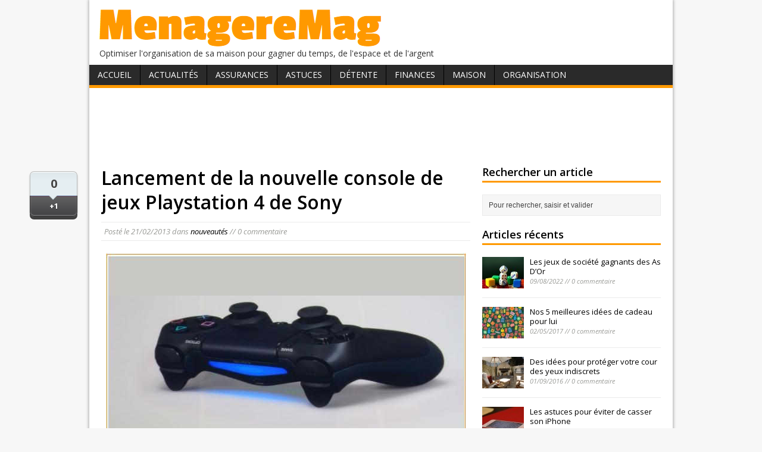

--- FILE ---
content_type: text/html; charset=UTF-8
request_url: http://www.menageremag.com/lancement-de-la-nouvelle-console-de-jeux-playstation-4.html
body_size: 6660
content:
<!DOCTYPE html>
<html class="no-js" lang="fr-FR">
<head>
<meta charset="UTF-8">
<title>Lancement de la nouvelle console de jeux Playstation 4 de Sony | MenagereMag.com</title>
<link rel="pingback" href="http://www.menageremag.com/xmlrpc.php"/>

<!-- All in One SEO Pack 2.2.7.2 by Michael Torbert of Semper Fi Web Design[80,167] -->
<meta name="description" itemprop="description" content="Les gamers attendaient avec impatience la présentation de la nouvelle console de jeux Playstation. C'est chose faite puisqu'hier soir Sony a présenté aux" />

<link rel="canonical" href="http://www.menageremag.com/lancement-de-la-nouvelle-console-de-jeux-playstation-4.html" />
<!-- /all in one seo pack -->
<link rel="alternate" type="application/rss+xml" title="MenagereMag.com &raquo; Flux" href="http://www.menageremag.com/feed" />
<link rel="alternate" type="application/rss+xml" title="MenagereMag.com &raquo; Flux des commentaires" href="http://www.menageremag.com/comments/feed" />
<link rel="alternate" type="application/rss+xml" title="MenagereMag.com &raquo; Lancement de la nouvelle console de jeux Playstation 4 de Sony Flux des commentaires" href="http://www.menageremag.com/lancement-de-la-nouvelle-console-de-jeux-playstation-4.html/feed" />
<link rel='stylesheet' id='mh-google-fonts-css'  href='//fonts.googleapis.com/css?family=Open+Sans:400,400italic,700,600' type='text/css' media='all' />
<link rel='stylesheet' id='mh-style-css'  href='http://www.menageremag.com/wp-content/themes/mh-magazine-lite/style.css?ver=1.6.6' type='text/css' media='all' />
<link rel="EditURI" type="application/rsd+xml" title="RSD" href="http://www.menageremag.com/xmlrpc.php?rsd" />
<link rel="wlwmanifest" type="application/wlwmanifest+xml" href="http://www.menageremag.com/wp-includes/wlwmanifest.xml" /> 
<link rel='prev' title='Rappel complémentaire de lots de sirops Biocalyptol du laboratoire Zambon France' href='http://www.menageremag.com/rappel-complementaire-de-lots-de-sirops-biocalyptol-du-laboratoire-zambon-france.html' />
<link rel='next' title='Rappel de chaussures de sécurité Novipro ou sans marque vendues chez Point P' href='http://www.menageremag.com/rappel-de-chaussures-de-securite-novipro-ou-sans-marque-vendues-chez-point-p.html' />
<meta name="generator" content="WordPress 4.1.42" />
<link rel='shortlink' href='http://www.menageremag.com/?p=28291' />
<!-- HFCM by 99 Robots - Snippet # 1: asdsense -->
<script data-ad-client="ca-pub-9115366443461356" async src="https://pagead2.googlesyndication.com/pagead/js/adsbygoogle.js"></script>
<!-- /end HFCM by 99 Robots -->
<link rel="shorcut icon" href="http://www.menageremag.com/favicon.ico" />
</head>
<body class="single single-post postid-28291 single-format-standard">
<div class="container">
<header class="header-wrap">
	<div class="logo-wrap" role="banner">
<a href="http://www.menageremag.com/" title="MenagereMag.com" rel="home"><img src="http://www.menageremag.com/wp-content/uploads/2015/02/menageremag.png" height="71" width="488" alt="MenagereMag.com" /></a>
<div class="logo-desc">Optimiser l&#039;organisation de sa maison pour gagner du temps, de l&#039;espace et de l&#039;argent</div>
</div>
	<nav class="main-nav clearfix">
		<div class="menu-menu1-container"><ul id="menu-menu1" class="menu"><li id="menu-item-32713" class="menu-item menu-item-type-custom menu-item-object-custom menu-item-home menu-item-32713"><a href="http://www.menageremag.com/">Accueil</a></li>
<li id="menu-item-32647" class="menu-item menu-item-type-taxonomy menu-item-object-category current-post-ancestor menu-item-has-children menu-item-32647"><a href="http://www.menageremag.com/rubrique/actualites-consommation">Actualités</a>
<ul class="sub-menu">
	<li id="menu-item-32648" class="menu-item menu-item-type-taxonomy menu-item-object-category menu-item-32648"><a href="http://www.menageremag.com/rubrique/actualites-consommation/bonnes-affaires">bonnes affaires</a></li>
	<li id="menu-item-32649" class="menu-item menu-item-type-taxonomy menu-item-object-category menu-item-32649"><a href="http://www.menageremag.com/rubrique/actualites-consommation/evolution-de-la-consommation">évolution de la consommation</a></li>
	<li id="menu-item-32650" class="menu-item menu-item-type-taxonomy menu-item-object-category menu-item-32650"><a href="http://www.menageremag.com/rubrique/actualites-consommation/evolution-des-prix">évolution des prix</a></li>
	<li id="menu-item-32651" class="menu-item menu-item-type-taxonomy menu-item-object-category menu-item-32651"><a href="http://www.menageremag.com/rubrique/actualites-consommation/livres">livres</a></li>
	<li id="menu-item-32652" class="menu-item menu-item-type-taxonomy menu-item-object-category current-post-ancestor current-menu-parent current-post-parent menu-item-32652"><a href="http://www.menageremag.com/rubrique/actualites-consommation/nouveautes">nouveautés</a></li>
	<li id="menu-item-32653" class="menu-item menu-item-type-taxonomy menu-item-object-category menu-item-32653"><a href="http://www.menageremag.com/rubrique/actualites-consommation/presse-tv">presse, tv</a></li>
	<li id="menu-item-32654" class="menu-item menu-item-type-taxonomy menu-item-object-category menu-item-32654"><a href="http://www.menageremag.com/rubrique/actualites-consommation/salons">salons</a></li>
	<li id="menu-item-32656" class="menu-item menu-item-type-taxonomy menu-item-object-category menu-item-32656"><a href="http://www.menageremag.com/rubrique/actualites-consommation/tendances">tendances</a></li>
	<li id="menu-item-32655" class="menu-item menu-item-type-taxonomy menu-item-object-category menu-item-32655"><a href="http://www.menageremag.com/rubrique/actualites-consommation/vigilance-et-rappel-de-produits">vigilance et rappel de produits</a></li>
</ul>
</li>
<li id="menu-item-32657" class="menu-item menu-item-type-taxonomy menu-item-object-category menu-item-has-children menu-item-32657"><a href="http://www.menageremag.com/rubrique/assurances">Assurances</a>
<ul class="sub-menu">
	<li id="menu-item-32658" class="menu-item menu-item-type-taxonomy menu-item-object-category menu-item-32658"><a href="http://www.menageremag.com/rubrique/assurances/assurance-habitation">habitation</a></li>
	<li id="menu-item-32659" class="menu-item menu-item-type-taxonomy menu-item-object-category menu-item-32659"><a href="http://www.menageremag.com/rubrique/assurances/cpam-secu-mutelle-et-complementaire-sante">maladie, mutuelle</a></li>
	<li id="menu-item-32661" class="menu-item menu-item-type-taxonomy menu-item-object-category menu-item-32661"><a href="http://www.menageremag.com/rubrique/assurances/sinistre">sinistres</a></li>
	<li id="menu-item-32662" class="menu-item menu-item-type-taxonomy menu-item-object-category menu-item-32662"><a href="http://www.menageremag.com/rubrique/assurances/voiture">voiture</a></li>
</ul>
</li>
<li id="menu-item-32670" class="menu-item menu-item-type-taxonomy menu-item-object-category menu-item-has-children menu-item-32670"><a href="http://www.menageremag.com/rubrique/trucs-et-astuces">Astuces</a>
<ul class="sub-menu">
	<li id="menu-item-32672" class="menu-item menu-item-type-taxonomy menu-item-object-category menu-item-32672"><a href="http://www.menageremag.com/rubrique/trucs-et-astuces/bebe-enfant">bébé, enfant</a></li>
	<li id="menu-item-32673" class="menu-item menu-item-type-taxonomy menu-item-object-category menu-item-32673"><a href="http://www.menageremag.com/rubrique/trucs-et-astuces/bien-etre">bien-être</a></li>
	<li id="menu-item-32674" class="menu-item menu-item-type-taxonomy menu-item-object-category menu-item-32674"><a href="http://www.menageremag.com/rubrique/trucs-et-astuces/bricolage">bricolage</a></li>
	<li id="menu-item-32675" class="menu-item menu-item-type-taxonomy menu-item-object-category menu-item-32675"><a href="http://www.menageremag.com/rubrique/trucs-et-astuces/cosmetique">cosmétique</a></li>
	<li id="menu-item-32676" class="menu-item menu-item-type-taxonomy menu-item-object-category menu-item-32676"><a href="http://www.menageremag.com/rubrique/trucs-et-astuces/cuisine">cuisine</a></li>
	<li id="menu-item-32677" class="menu-item menu-item-type-taxonomy menu-item-object-category menu-item-32677"><a href="http://www.menageremag.com/rubrique/trucs-et-astuces/decoration">décoration</a></li>
	<li id="menu-item-32678" class="menu-item menu-item-type-taxonomy menu-item-object-category menu-item-32678"><a href="http://www.menageremag.com/rubrique/trucs-et-astuces/economies">économies</a></li>
	<li id="menu-item-32679" class="menu-item menu-item-type-taxonomy menu-item-object-category menu-item-32679"><a href="http://www.menageremag.com/rubrique/trucs-et-astuces/entretien">entretien</a></li>
	<li id="menu-item-32680" class="menu-item menu-item-type-taxonomy menu-item-object-category menu-item-32680"><a href="http://www.menageremag.com/rubrique/trucs-et-astuces/environnement">environnement</a></li>
	<li id="menu-item-32681" class="menu-item menu-item-type-taxonomy menu-item-object-category menu-item-32681"><a href="http://www.menageremag.com/rubrique/trucs-et-astuces/informatique">informatique</a></li>
	<li id="menu-item-32682" class="menu-item menu-item-type-taxonomy menu-item-object-category menu-item-32682"><a href="http://www.menageremag.com/rubrique/trucs-et-astuces/plantes-jardin-balcon">plantes, jardin, balcon</a></li>
	<li id="menu-item-32683" class="menu-item menu-item-type-taxonomy menu-item-object-category menu-item-32683"><a href="http://www.menageremag.com/rubrique/trucs-et-astuces/reception">réception</a></li>
	<li id="menu-item-32684" class="menu-item menu-item-type-taxonomy menu-item-object-category menu-item-32684"><a href="http://www.menageremag.com/rubrique/trucs-et-astuces/sorties">sorties</a></li>
</ul>
</li>
<li id="menu-item-32685" class="menu-item menu-item-type-taxonomy menu-item-object-category menu-item-has-children menu-item-32685"><a href="http://www.menageremag.com/rubrique/detente">Détente</a>
<ul class="sub-menu">
	<li id="menu-item-32686" class="menu-item menu-item-type-taxonomy menu-item-object-category menu-item-32686"><a href="http://www.menageremag.com/rubrique/detente/vie-pratique">vie pratique</a></li>
</ul>
</li>
<li id="menu-item-32687" class="menu-item menu-item-type-taxonomy menu-item-object-category menu-item-has-children menu-item-32687"><a href="http://www.menageremag.com/rubrique/finances">Finances</a>
<ul class="sub-menu">
	<li id="menu-item-32688" class="menu-item menu-item-type-taxonomy menu-item-object-category menu-item-32688"><a href="http://www.menageremag.com/rubrique/finances/epargne">épargne</a></li>
	<li id="menu-item-32689" class="menu-item menu-item-type-taxonomy menu-item-object-category menu-item-32689"><a href="http://www.menageremag.com/rubrique/finances/gestion-budget">gestion budget</a></li>
	<li id="menu-item-32690" class="menu-item menu-item-type-taxonomy menu-item-object-category menu-item-32690"><a href="http://www.menageremag.com/rubrique/finances/gestion-pret">gestion prêt</a></li>
	<li id="menu-item-32691" class="menu-item menu-item-type-taxonomy menu-item-object-category menu-item-32691"><a href="http://www.menageremag.com/rubrique/finances/moyens-de-paiement-finances">moyens de paiement</a></li>
</ul>
</li>
<li id="menu-item-32692" class="menu-item menu-item-type-taxonomy menu-item-object-category menu-item-has-children menu-item-32692"><a href="http://www.menageremag.com/rubrique/organisation-maison">Maison</a>
<ul class="sub-menu">
	<li id="menu-item-32693" class="menu-item menu-item-type-taxonomy menu-item-object-category menu-item-32693"><a href="http://www.menageremag.com/rubrique/organisation-maison/bureau-et-espace-de-travail">bureau, espace de travail</a></li>
	<li id="menu-item-32694" class="menu-item menu-item-type-taxonomy menu-item-object-category menu-item-32694"><a href="http://www.menageremag.com/rubrique/organisation-maison/cave-et-grenier">cave, grenier</a></li>
	<li id="menu-item-32695" class="menu-item menu-item-type-taxonomy menu-item-object-category menu-item-32695"><a href="http://www.menageremag.com/rubrique/organisation-maison/chambre-a-coucher">chambre à coucher</a></li>
	<li id="menu-item-32696" class="menu-item menu-item-type-taxonomy menu-item-object-category menu-item-32696"><a href="http://www.menageremag.com/rubrique/organisation-maison/cuisine-office-organisation-maison">cuisine, office</a></li>
	<li id="menu-item-32697" class="menu-item menu-item-type-taxonomy menu-item-object-category menu-item-32697"><a href="http://www.menageremag.com/rubrique/organisation-maison/dressing-armoires">dressing, armoires</a></li>
	<li id="menu-item-32698" class="menu-item menu-item-type-taxonomy menu-item-object-category menu-item-32698"><a href="http://www.menageremag.com/rubrique/organisation-maison/entree-et-couloir">entrée, couloir</a></li>
	<li id="menu-item-32699" class="menu-item menu-item-type-taxonomy menu-item-object-category menu-item-32699"><a href="http://www.menageremag.com/rubrique/organisation-maison/exterieur">extérieur</a></li>
	<li id="menu-item-32700" class="menu-item menu-item-type-taxonomy menu-item-object-category menu-item-32700"><a href="http://www.menageremag.com/rubrique/organisation-maison/garage">garage</a></li>
	<li id="menu-item-32701" class="menu-item menu-item-type-taxonomy menu-item-object-category menu-item-32701"><a href="http://www.menageremag.com/rubrique/organisation-maison/interieur">intérieur</a></li>
	<li id="menu-item-32702" class="menu-item menu-item-type-taxonomy menu-item-object-category menu-item-32702"><a href="http://www.menageremag.com/rubrique/organisation-maison/salle-a-manger">salle à manger</a></li>
	<li id="menu-item-32703" class="menu-item menu-item-type-taxonomy menu-item-object-category menu-item-32703"><a href="http://www.menageremag.com/rubrique/organisation-maison/salle-de-bain">salle de bain</a></li>
	<li id="menu-item-32704" class="menu-item menu-item-type-taxonomy menu-item-object-category menu-item-32704"><a href="http://www.menageremag.com/rubrique/organisation-maison/salon">salon</a></li>
	<li id="menu-item-32705" class="menu-item menu-item-type-taxonomy menu-item-object-category menu-item-32705"><a href="http://www.menageremag.com/rubrique/organisation-maison/toilettes">toilettes</a></li>
</ul>
</li>
<li id="menu-item-32706" class="menu-item menu-item-type-taxonomy menu-item-object-category menu-item-has-children menu-item-32706"><a href="http://www.menageremag.com/rubrique/organisation-personnelle">Organisation</a>
<ul class="sub-menu">
	<li id="menu-item-32707" class="menu-item menu-item-type-taxonomy menu-item-object-category menu-item-32707"><a href="http://www.menageremag.com/rubrique/organisation-personnelle/achats">achats</a></li>
	<li id="menu-item-32708" class="menu-item menu-item-type-taxonomy menu-item-object-category menu-item-32708"><a href="http://www.menageremag.com/rubrique/organisation-personnelle/association-de-consommateurs">association de consommateurs</a></li>
	<li id="menu-item-32709" class="menu-item menu-item-type-taxonomy menu-item-object-category menu-item-32709"><a href="http://www.menageremag.com/rubrique/organisation-personnelle/demarches-administratives">démarches administratives</a></li>
	<li id="menu-item-32710" class="menu-item menu-item-type-taxonomy menu-item-object-category menu-item-32710"><a href="http://www.menageremag.com/rubrique/organisation-personnelle/papiers-a-conserver">papiers à conserver</a></li>
	<li id="menu-item-32711" class="menu-item menu-item-type-taxonomy menu-item-object-category menu-item-32711"><a href="http://www.menageremag.com/rubrique/organisation-personnelle/rentree-scolaire">rentrée scolaire</a></li>
	<li id="menu-item-32712" class="menu-item menu-item-type-taxonomy menu-item-object-category menu-item-32712"><a href="http://www.menageremag.com/rubrique/organisation-personnelle/vacances-et-deplacements">vacances et déplacements</a></li>
</ul>
</li>
</ul></div>	</nav>
</header><div id="banhaut"><center><script async src="//pagead2.googlesyndication.com/pagead/js/adsbygoogle.js"></script>
<!-- haut article menageremag -->
<ins class="adsbygoogle"
     style="display:inline-block;width:728px;height:90px"
     data-ad-client="ca-pub-9115366443461356"
     data-ad-slot="7884167158"></ins>
<script>
(adsbygoogle = window.adsbygoogle || []).push({});
</script></center></div>
<div class="wrapper clearfix">
	<div class="content left">
	<div id="partageso">
<div id="example6sharrre"> 
<div id="twitter"></div>
<div id="facebook"></div>
<div id="googleplus"></div>
</div></div><article class="post-28291 post type-post status-publish format-standard hentry category-nouveautes">
	<header class="post-header">
		<h1 class="entry-title">Lancement de la nouvelle console de jeux Playstation 4 de Sony</h1>
				<p class="meta post-meta">Posté le <span class="updated">21/02/2013</span></span> dans <a href="http://www.menageremag.com/rubrique/actualites-consommation/nouveautes" rel="category tag">nouveautés</a>  //  0 commentaire</p>
	</header>
		<div class="entry clearfix">
		<p><img class="aligncenter size-full wp-image-28292" title="playstation_4_sony_date_prix_lancement_france" src="http://www.menageremag.com/wp-content/uploads/2013/02/playstation_4_sony_date_prix_lancement_france.jpg" alt="MenagereMag.com" width="605" height="405" /></p>
<p style="text-align: justify;">Les gamers attendaient avec impatience la présentation de la nouvelle console de jeux Playstation. C&rsquo;est chose faite puisqu&rsquo;hier soir Sony a présenté aux Etats-Unis sa version 4.</p>
<p style="text-align: justify;">La PS4 permettra notamment de rendre les jeux vidéos interactifs grâce à la possibilité de<em><strong> jouer en temps réel</strong></em> et même <strong><em>partager des captures d&rsquo;écran et des vidéos</em></strong>.</p>
<p style="text-align: justify;">Sony a aussi travailler sur l&rsquo;amélioration de la manette DualShock. Désormais, il sera également possible d&rsquo;<strong>acheter des jeux en ligne directement depuis son smartphone ou sa tablette tactile</strong> mais aussi de les télécharger depuis la PS4 ou encore d&rsquo;<strong>accéder à du divertissement musical ou cinématographique</strong> grâce à cette nouvelle console.</p>
<p style="text-align: justify;">Autre nouveauté du géant japonaise : le <strong>basculement vers un 2e écran mobile</strong> (console portable <em>PlayStation Vita</em> notamment)</p>
<p style="text-align: justify;">La PS4 ne devrait pas être commercialisée avant la fin 2013. Côté prix, même si aucun chiffre n&rsquo;a été précisément communiqué, la PS4 devrait être vendue un peu moins chère que la PS3 (soit moins de 450 €).</p>
<pre>(Crédit photo : Sony)</pre>
	<center><!-- bas article menageremag -->
<ins class="adsbygoogle"
     style="display:inline-block;width:336px;height:280px"
     data-ad-client="ca-pub-9115366443461356"
     data-ad-slot="3192971151"></ins>
<script>
(adsbygoogle = window.adsbygoogle || []).push({});
</script></center>
	<div class='yarpp-related'>
<h3>Articles similaires :</h3>

<ol><li><a href="http://www.menageremag.com/sortie-au-printemps-2010-du-premier-telephone-portable-de-luxe-signe-versace.html" rel="bookmark">Sortie au printemps 2010 du premier téléphone portable de luxe signé Versace</a></li>
<li><a href="http://www.menageremag.com/nouvelle-freebox-version-6-en-preparation-pour-l%e2%80%99ete-2010.html" rel="bookmark">Nouvelle Freebox version 6 en préparation pour l’été 2010</a></li>
<li><a href="http://www.menageremag.com/diffusion-gratuite-de-videoclips-sur-dailymotion-a-partir-d-avril-2010.html" rel="bookmark">Diffusion gratuite de vidéoclips sur Dailymotion à partir d’avril 2010</a></li>
<li><a href="http://www.menageremag.com/le-concept-du-tout-gratuit-pour-des-supermarches-d%e2%80%99un-genre-nouveau.html" rel="bookmark">Le concept du tout-gratuit pour des supermarchés d’un genre nouveau</a></li>
<li><a href="http://www.menageremag.com/ericsson-lance-le-premier-telephone-avec-manette-de-jeux-integree.html" rel="bookmark">Ericsson lance le premier téléphone avec console de jeux intégrée</a></li></ol>
</div>
	</div>
		</article>								<div id="respond" class="comment-respond">
				<h3 id="reply-title" class="comment-reply-title">Laisser un commentaire <small><a rel="nofollow" id="cancel-comment-reply-link" href="/lancement-de-la-nouvelle-console-de-jeux-playstation-4.html#respond" style="display:none;">Annuler la réponse.</a></small></h3>
									<form action="http://www.menageremag.com/wp-comments-post.php" method="post" id="commentform" class="comment-form">
																			<p class="comment-notes">Votre adresse de messagerie ne sera pas publi&eacute;e.</p>							<p class="comment-form-author"><label for="author">Nom </label><span class="required">*</span><br/><input id="author" name="author" type="text" value="" size="30" aria-required='true' /></p>
<p class="comment-form-email"><label for="email">Courriel </label><span class="required">*</span><br/><input id="email" name="email" type="text" value="" size="30" aria-required='true' /></p>
												<p class="comment-form-comment"><label for="comment">Commentaire</label><br/><textarea id="comment" name="comment" cols="45" rows="5" aria-required="true"></textarea></p>												<p class="form-submit">
							<input name="submit" type="submit" id="submit" class="submit" value="Laisser un commentaire" />
							<input type='hidden' name='comment_post_ID' value='28291' id='comment_post_ID' />
<input type='hidden' name='comment_parent' id='comment_parent' value='0' />
						</p>
						

	<p style="clear: both;" class="subscribe-to-comments">
	<input type="checkbox" name="subscribe" id="subscribe" value="subscribe" style="width: auto;" />
	<label for="subscribe">Me prévenir des commentaires suivants par e-mail</label>
	</p>


					</form>
							</div><!-- #respond -->
				</div>
	<aside class="sidebar sb-right">
    	<div class="sb-widget"><h4 class="widget-title">Rechercher un article</h4><form role="search" method="get" id="searchform" action="http://www.menageremag.com/">
    <fieldset>
	<input type="text" value="Pour rechercher, saisir et valider" onfocus="if (this.value == 'Pour rechercher, saisir et valider') this.value = ''" name="s" id="s" />
	<input type="submit" id="searchsubmit" value="" />
    </fieldset>
</form></div><div class="sb-widget"><h4 class="widget-title">Articles récents</h4>        <ul class="cp-widget clearfix"> 			<li class="cp-wrap cp-small clearfix">
				<div class="cp-thumb"><a href="http://www.menageremag.com/les-jeux-de-societe-gagnants-des-as-dor.html" title="Les jeux de société gagnants des As D’Or"><img width="70" height="53" src="http://www.menageremag.com/wp-content/uploads/2022/08/dice-g8f7e8ccf8_1920-70x53.jpg" class="attachment-cp_small wp-post-image" alt="dice-g8f7e8ccf8_1920" /></a></div>
				<div class="cp-data">
					<p class="cp-widget-title"><a href="http://www.menageremag.com/les-jeux-de-societe-gagnants-des-as-dor.html" title="Les jeux de société gagnants des As D’Or">Les jeux de société gagnants des As D’Or</a></p>
					<p class="meta">09/08/2022 // 0 commentaire</p>
				</div>
			</li>			<li class="cp-wrap cp-small clearfix">
				<div class="cp-thumb"><a href="http://www.menageremag.com/nos-5-meilleures-idees-de-cadeau-pour-lui.html" title="Nos 5 meilleures idées de cadeau pour lui"><img width="70" height="53" src="http://www.menageremag.com/wp-content/uploads/2017/05/nos-5-meilleures-idees-de-cadeau-pour-lui-70x53.jpg" class="attachment-cp_small wp-post-image" alt="nos-5-meilleures-idees-de-cadeau-pour-lui" /></a></div>
				<div class="cp-data">
					<p class="cp-widget-title"><a href="http://www.menageremag.com/nos-5-meilleures-idees-de-cadeau-pour-lui.html" title="Nos 5 meilleures idées de cadeau pour lui">Nos 5 meilleures idées de cadeau pour lui</a></p>
					<p class="meta">02/05/2017 // 0 commentaire</p>
				</div>
			</li>			<li class="cp-wrap cp-small clearfix">
				<div class="cp-thumb"><a href="http://www.menageremag.com/des-idees-pour-proteger-votre-cour-des-yeux-indiscrets.html" title="Des idées pour protéger votre cour des yeux indiscrets"><img width="70" height="53" src="http://www.menageremag.com/wp-content/uploads/2016/09/des-idees-pour-proteger-votre-cour-des-yeux-indiscrets-70x53.jpg" class="attachment-cp_small wp-post-image" alt="des-idees-pour-proteger-votre-cour-des-yeux-indiscrets" /></a></div>
				<div class="cp-data">
					<p class="cp-widget-title"><a href="http://www.menageremag.com/des-idees-pour-proteger-votre-cour-des-yeux-indiscrets.html" title="Des idées pour protéger votre cour des yeux indiscrets">Des idées pour protéger votre cour des yeux indiscrets</a></p>
					<p class="meta">01/09/2016 // 0 commentaire</p>
				</div>
			</li>			<li class="cp-wrap cp-small clearfix">
				<div class="cp-thumb"><a href="http://www.menageremag.com/les-astuces-pour-eviter-de-casser-son-iphone.html" title="Les astuces pour éviter de casser son iPhone"><img width="70" height="53" src="http://www.menageremag.com/wp-content/uploads/2016/08/les-astuces-pour-eviter-de-casser-son-iphone-70x53.jpg" class="attachment-cp_small wp-post-image" alt="les-astuces-pour-eviter-de-casser-son-iphone" /></a></div>
				<div class="cp-data">
					<p class="cp-widget-title"><a href="http://www.menageremag.com/les-astuces-pour-eviter-de-casser-son-iphone.html" title="Les astuces pour éviter de casser son iPhone">Les astuces pour éviter de casser son iPhone</a></p>
					<p class="meta">31/08/2016 // 0 commentaire</p>
				</div>
			</li>			<li class="cp-wrap cp-small clearfix">
				<div class="cp-thumb"><a href="http://www.menageremag.com/les-15-metiers-dont-les-enfants-revent-le-plus.html" title="Les 15 métiers dont les enfants rêvent le plus"><img width="70" height="53" src="http://www.menageremag.com/wp-content/uploads/2016/08/les-15-metiers-dont-les-enfants-revent-le-plus-70x53.jpg" class="attachment-cp_small wp-post-image" alt="les-15-metiers-dont-les-enfants-revent-le-plus" /></a></div>
				<div class="cp-data">
					<p class="cp-widget-title"><a href="http://www.menageremag.com/les-15-metiers-dont-les-enfants-revent-le-plus.html" title="Les 15 métiers dont les enfants rêvent le plus">Les 15 métiers dont les enfants rêvent le plus</a></p>
					<p class="meta">31/08/2016 // 0 commentaire</p>
				</div>
			</li>        </ul></div><div class="sb-widget">			<div class="textwidget"><script async src="//pagead2.googlesyndication.com/pagead/js/adsbygoogle.js"></script>
<!-- colonne droite menageremag -->
<ins class="adsbygoogle"
     style="display:inline-block;width:300px;height:250px"
     data-ad-client="ca-pub-9115366443461356"
     data-ad-slot="1837633554"></ins>
<script>
(adsbygoogle = window.adsbygoogle || []).push({});
</script></div>
		</div><div class="sb-widget"><h4 class="widget-title">Suivez-nous sur Facebook</h4><div class="fb-like-box" data-href="https://www.facebook.com/menageremag" data-width="300" data-height="240" data-show-faces="true" data-show-border="false" data-stream="false" data-header="false"></div>
</div>	</aside>
</div>
<div class="copyright-wrap">
	<p class="copyright">Copyright &copy; 2026 <span class="footright"><a href="http://www.menageremag.com/formulaire-de-contact" rel="nofollow">Nous Contacter</a></span></p>
</div>
</div>
<!-- Powered by WPtouch: 3.7 --><div id='fb-root'></div><script>(function(d, s, id) { var js, fjs = d.getElementsByTagName(s)[0]; if (d.getElementById(id)) return; js = d.createElement(s); js.id = id; js.src = 'https://connect.facebook.net/fr_FR/all.js#xfbml=1'; fjs.parentNode.insertBefore(js, fjs); }(document, 'script', 'facebook-jssdk'));</script>
<link rel='stylesheet' id='yarppRelatedCss-css'  href='http://www.menageremag.com/wp-content/plugins/yet-another-related-posts-plugin/style/related.css?ver=4.1.42' type='text/css' media='all' />
<script type='text/javascript' src='http://www.menageremag.com/wp-includes/js/jquery/jquery.js?ver=1.11.1'></script>
<script type='text/javascript' src='http://www.menageremag.com/wp-includes/js/jquery/jquery-migrate.min.js?ver=1.2.1'></script>
<script type='text/javascript' src='http://www.menageremag.com/wp-content/themes/mh-magazine-lite/js/scripts.js?ver=4.1.42'></script>
<script>
  (function(i,s,o,g,r,a,m){i['GoogleAnalyticsObject']=r;i[r]=i[r]||function(){
  (i[r].q=i[r].q||[]).push(arguments)},i[r].l=1*new Date();a=s.createElement(o),
  m=s.getElementsByTagName(o)[0];a.async=1;a.src=g;m.parentNode.insertBefore(a,m)
  })(window,document,'script','//www.google-analytics.com/analytics.js','ga');

  ga('create', 'UA-56812939-1', 'auto');
  ga('send', 'pageview');

</script>
<script type='text/javascript'>		
 function downloadJSAtOnload() {
 var element = document.createElement("script");
 element.src = "http://www.menageremag.com/sharrre/labsynctest.js";
 document.body.appendChild(element);
 } 
 if (window.addEventListener)
 window.addEventListener("load", downloadJSAtOnload, false);
 else if (window.attachEvent)
 window.attachEvent("onload", downloadJSAtOnload);
 else window.onload = downloadJSAtOnload;
</script>
</body>
</html>

--- FILE ---
content_type: text/html; charset=utf-8
request_url: https://www.google.com/recaptcha/api2/aframe
body_size: 268
content:
<!DOCTYPE HTML><html><head><meta http-equiv="content-type" content="text/html; charset=UTF-8"></head><body><script nonce="mWp77MoxmRYdRyWkxwb2Zw">/** Anti-fraud and anti-abuse applications only. See google.com/recaptcha */ try{var clients={'sodar':'https://pagead2.googlesyndication.com/pagead/sodar?'};window.addEventListener("message",function(a){try{if(a.source===window.parent){var b=JSON.parse(a.data);var c=clients[b['id']];if(c){var d=document.createElement('img');d.src=c+b['params']+'&rc='+(localStorage.getItem("rc::a")?sessionStorage.getItem("rc::b"):"");window.document.body.appendChild(d);sessionStorage.setItem("rc::e",parseInt(sessionStorage.getItem("rc::e")||0)+1);localStorage.setItem("rc::h",'1768995035067');}}}catch(b){}});window.parent.postMessage("_grecaptcha_ready", "*");}catch(b){}</script></body></html>